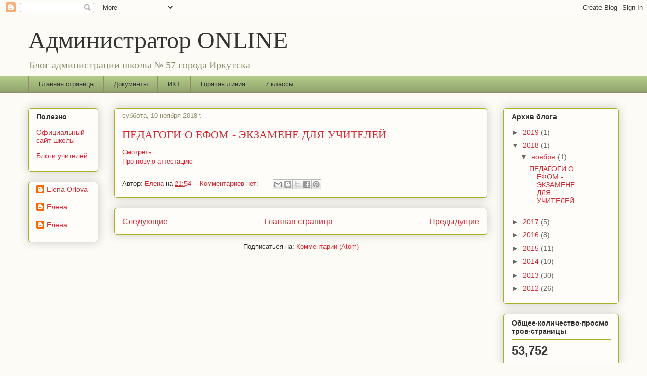

--- FILE ---
content_type: text/html; charset=UTF-8
request_url: https://admin57.blogspot.com/b/stats?style=BLACK_TRANSPARENT&timeRange=ALL_TIME&token=APq4FmBf1944OfHmXD1z5pTriqvRiQ91KJ9cLdvXU9kXW129gQDuUS6-Nq5NV1ddVC1JKX6f1p8cphiM_RzCD8BmianJ5Rhucw
body_size: -30
content:
{"total":53752,"sparklineOptions":{"backgroundColor":{"fillOpacity":0.1,"fill":"#000000"},"series":[{"areaOpacity":0.3,"color":"#202020"}]},"sparklineData":[[0,35],[1,35],[2,15],[3,5],[4,10],[5,20],[6,25],[7,15],[8,30],[9,15],[10,0],[11,65],[12,70],[13,10],[14,15],[15,30],[16,5],[17,5],[18,40],[19,20],[20,35],[21,10],[22,10],[23,35],[24,25],[25,25],[26,20],[27,5],[28,20],[29,30]],"nextTickMs":3600000}